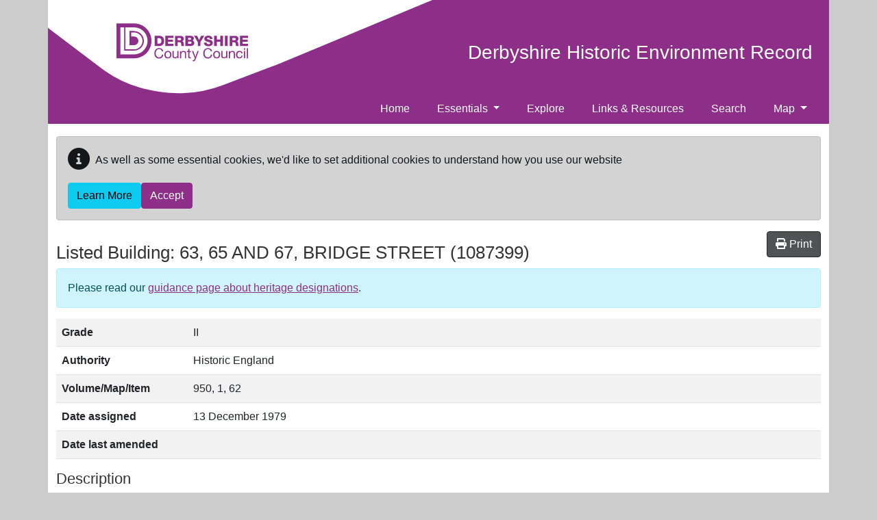

--- FILE ---
content_type: text/html; charset=utf-8
request_url: https://her.derbyshire.gov.uk/Designation/DDR2133
body_size: 10267
content:
<!DOCTYPE html>
<html lang="en-gb">

<head>
    <meta charset="utf-8" />
    <meta name="viewport" content="width=device-width, initial-scale=1, shrink-to-fit=no">
    <title>Listed Building - 63, 65 AND 67, BRIDGE STREET - Derbyshire Historic Environment Record </title>

    <link rel="apple-touch-icon" sizes="180x180" href="/apple-touch-icon.png">
    <link rel="icon" type="image/png" sizes="32x32" href="/favicon-32x32.png">
    <link rel="icon" type="image/png" sizes="16x16" href="/favicon-16x16.png">
    <link rel="mask-icon" href="/safari-pinned-tab.svg" color="#5bbad5">
    <meta name="msapplication-TileColor" content="#da532c">
    <meta name="theme-color" content="#ffffff">

    

    
    
        <link rel="stylesheet" href="/derbyshire/css/style.min.css?v=7ZGE-vqeRpALQjrRYeXa69gZ9dZ_Sio_TQ5dwmaWVPU" />
    

    <link rel="stylesheet" href="/css/ol.css?v=mLVOxIct6UsMjyr1Z2jFYrrEfso-yhvwRz3joAN-LmI" />
    <link rel="stylesheet" href="/css/bootstrap-slider.min.css?v=IXV64jWuO3i9y03XSSoZzcTiiZZJPV_fH7nytl3Zogk" />
    <link rel="stylesheet" href="/css/ol-contextmenu.css?v=IBWaHMHcbEcHeQ34EfHxkIH3UD3PAV9M5WmiaEKFanI" />

    

    
<!-- Start Analytics.GA4 Tag Helper -->
<!-- Google tag (gtag.js) -->
<script async src="https://www.googletagmanager.com/gtag/js?id=G-NJ1C9J982V"></script>
<script>
window.dataLayer = window.dataLayer || [];
function gtag(){dataLayer.push(arguments);}
gtag('js', new Date());
gtag('set', 'page_location', '/Designation/DDR2133');
gtag('set', 'page_referrer', '');
gtag('config', 'G-NJ1C9J982V', { });
</script>
<!-- End Analytics.GA4 Tag Helper -->

    <base href="/Designation/DDR2133" />
</head>

<body class="d-flex flex-column">
    <div class="flexcontent d-flex flex-column">

        <header class="container-lg p-0">

            <a id="skippy" class="sr-only sr-only-focusable" href="#content">
                <div class="container">
                    <span class="skiplink-text">Skip to main content</span>
                </div>
            </a>

            <div id="header-container">
                <div class="container-lg">

                    
                        <div class="header__logo-bg">
                            <svg xmlns="http://www.w3.org/2000/svg" class="icon icon-header-logo" fill="#8d2f88">
                                <use xmlns:xlink="http://www.w3.org/1999/xlink" xlink:href="#icon-header-logo"> </use>
                            </svg>

                            <div class="d-flex mt-3 mt-lg-n5 align-items-end align-items-lg-center justify-content-lg-end justify-content-between">
                                <a href="/" class="navbar-brand">
                                    Derbyshire Historic Environment Record 
                                </a>
                                <nav class="navbar navbar-expand-lg navbar-dark bg-transparent">
                                    <button class="navbar-toggler ms-2 mt-2 mb-2" type="button" data-bs-toggle="collapse" data-bs-target="#navbarNavDropdown" aria-controls="navbarNavDropdown" aria-expanded="false" aria-label="Toggle navigation">
                                        <span class="navbar-toggler-icon"></span>
                                    </button>
                                </nav>
                            </div>
                        </div>              
                                          

                    <nav class="navbar navbar-expand-lg navbar-dark bg-dark bg-transparent">
                        <div class="collapse navbar-collapse flex-grow-0" id="navbarNavDropdown">
                            
<ul class="navbar-nav me-auto" role="menubar">
    
    <li class='nav-item'><a class="nav-link" href="/">Home</a></li>

                <li class='nav-item dropdown'>
                    <a class="nav-link dropdown-toggle" id="dropdown-490770a6-2516-4aa6-a150-444805791fca" aria-haspopup="true" aria-expanded="false" href="/essentials">Essentials </a>
                     <ul class="dropdown-menu" aria-labelledby="dropdown-490770a6-2516-4aa6-a150-444805791fca">
            <li role="menuitem" class=''><a class="dropdown-item" href="/about-heritage-designations">About Heritage Designations</a></li>
</ul>

                </li>
                <li class='nav-item'><a class="nav-link" href="/explore">Explore</a></li>
                <li class='nav-item'><a class="nav-link" href="/resources">Links &amp; Resources</a></li>
                <li class='nav-item'><a class="nav-link" href="/search">Search</a></li>
                <li class='nav-item dropdown'>
                    <a class="nav-link dropdown-toggle" id="dropdown-731a404c-9b94-4d05-9c68-11de87665671" aria-haspopup="true" aria-expanded="false" href="/map">Map </a>
                     <ul class="dropdown-menu" aria-labelledby="dropdown-731a404c-9b94-4d05-9c68-11de87665671">
            <li role="menuitem" class=''><a class="dropdown-item" href="/map-terms-and-conditions">Map Terms &amp; Conditions</a></li>
</ul>

                </li>
</ul>
                        </div>
                    </nav>
                </div>
            </div>
        </header>

        <div id="wrapper" class="container-lg flexcontent d-flex flex-column p-0">

            <div class="breadcrumb-container-parent">
                <div class="container-lg p-0">
                    <div class="breadcrumb-container">
                        
                    </div>
                </div>
            </div>
            <div id="main-content-container" class="container-lg flexcontent">
                <div class="row">
                    <main id="content" class="col order-3 p-0">
                        
                                <div id="cookieConsent" class="alert alert-dark mt-2" style="min-height:60px;" role="alert">
            <p class="d-flex align-items-center">
                <span class="me-2"><i class="fas fa-info-circle fa-2x" aria-hidden="true"></i></span>
            As well as some essential cookies, we&#x27;d like to set additional cookies to understand how you use our website
            </p>
            <div class="d-flex gap-2">
                <a class="btn btn-info" href="/privacy">Learn More</a>
                <button type="button" class="btn btn-primary" data-cookie-string="cookieconsent_status=yes; expires=Fri, 22 Jan 2027 07:01:30 GMT; path=/; secure; samesite=lax">Accept</button>
            </div>
        </div>
        <script src="/cr/js/cloudscribe-cookie-consent-click-handler.js"></script>

                        



    <div class="hbsmrRecord">
        <article itemscope itemtype="http://schema.org/LandmarksOrHistoricalBuildings">
          
            <div style="display:flex;justify-content:space-between">
                <div>
                    <h1>
                        Listed Building: <span itemprop="name">63, 65 AND 67, BRIDGE STREET</span>
                            <span itemprop="http://schema.org/identifier">(1087399)</span>

                    </h1>
                </div>
                <div>
                    <button id="printMapButton" class="btn btn-tools">
                        <i class="fas fa-print"></i>
                        <span>Print</span>
                    </button>
                </div>
            </div>

            <section>
                <p itemscope="" itemtype="http://schema.org/WebPage" class="alert alert-info">
                    Please read our <a href="/about-heritage-designations" itemprop="url">guidance page about heritage designations</a>.
                </p>
            </section>
            <section>
                <table class="table table-striped table-responsive">
                    <tbody>
                            <tr>
                                <th style="width:12em;">Grade</th>
                                <td>II</td>
                            </tr>
                        <tr>
                            <th style="width:12em;">Authority</th>
                            <td>Historic England</td>
                        </tr>
                            <tr>
                                <th style="width:12em;">Volume/Map/Item</th>
                                <td>950, 1, 62</td>
                            </tr>
                        <tr>
                            <th style="width:12em;">Date assigned</th>
                            <td>13 December 1979</td>
                        </tr>
                        <tr>
                            <th style="width:12em;">Date last amended</th>

                            <td></td>
                        </tr>
                    </tbody>
                </table>
            </section>
            <section>
                <h2>Description</h2>
                <div class="applyThemeKeywords text-preline" itemprop="description">
                    'BRIDGE STREET 1. 5167 (West Side) Nos 63, 65 and 67 SK 3447 1/62 II GV 2. Early C19. One building. Ashlar. Tiled roof with coped gable end. Four stone chimneys. Two storeys. Four windows, sashes, generally with glazing bars and stone lintels. Ground floor has 3 shop windows all with stone lintels. Three doors with fanlights. North side has flat stone lintel with impost bands to carriageway lintel cut below to flattened segmental arch with keystone and engraved with voussoirs.

Listing NGR: SK3462147674.'
                </div>
            </section>
            <section>
                <h2>External Links (1)</h2>
                <div class="removeListIndent">
                    <ul>
                                <li itemscope itemtype="http://schema.org/WebPage">
                                    <a target="_blank" href="https://historicengland.org.uk/listing/the-list/list-entry/1087399" title="https://historicengland.org.uk/listing/the-list/list-entry/1087399">View details on the National Heritage List for England</a>

                                        <span> (From EH UDS to Legacy x-reference)</span>

                                </li>
                    </ul>
                </div>
            </section>
            <section>
                <h2>Sources (1)</h2>

                <div class="removeListIndent">
                    <ul>
                            <li itemprop="subjectOf">
                                <span itemtype="http://schema.org/CreativeWork" itemscope>
                                    <a href="/Source/SDR19551" itemprop="url">SDR19551</a>
                                    <span itemprop="name" class="applyThemeKeywords">
                                        Listed Building File: Historic England. 2011. The National Heritage List for England. https://historicengland.org.uk/listing/the-list/list-entry/1087399?section=official-list-entry. 
                                    </span>
                                </span>
                            </li>
                    </ul>
                </div>

            </section>
            <div class="singleRecordMapSection">
                <h2>Map</h2>
                    <div class="designationsMap">
                        <div id="SingleRecordMapData"
                             data-record-type="desig"></div>

                        <div id="mapFilters"
                             data-filter-uid="DDR2133"></div>
                        



<div id="mapContainer" class="mapContainer">
    <div id="mouse-position"></div>

    <div id="mapToolbar" class="mapToolbar">
        <div id="placeholder-extentsNavigation"></div>
        <div id="placeholder-geoLocation"></div>
    </div>

    <div id="theMap" class="map"
         data-bing-api-key="AlT_IEdPnXTXdOPKYlW-FNb7O548M1OGsrtCZtol2Q6pPGGj0ZkbnPp5-FOHElCw"
         data-esdm-osm-api-key="fc72bd6266d64eda98498f851a640821"
         data-max-feature-count="3000">
        <div id="mapFeatureTooltip"></div>

        <div id="slide-panel">
            <div id="slide-content">
                <div id="slide-panel-search" class="content-panel">
                    <div class="content-panel-container">
                        <div class="sidebar_heading">
                            <h4>Find a placename, postcode or grid reference</h4>
                            <i class="fas fa-times" aria-hidden="true"></i>
                        </div>

                        <div id="gazetteer"></div>

                        <div id="gridref"></div>
                    </div>
                </div>

                <div id="slide-panel-overlays" class="content-panel">
                    <div class="content-panel-container">
                        <div class="sidebar_heading">
                            <h4>Map layers</h4>
                            <i class="fas fa-times" aria-hidden="true"></i>
                        </div>
                        <div id="panelOverlays" class="content-panel-content"></div>
                    </div>
                </div>

                <div id="slide-panel-baselayers" class="content-panel">
                    <div class="content-panel-container">
                        <div class="sidebar_heading">
                            <h4>Base layers</h4>
                            <i class="fas fa-times" aria-hidden="true"></i>
                        </div>
                        <div id="panelBaseLayers" class="content-panel-content">
                            <div class="mapSliderContainer">
                                <label class="visually-hidden" for="mapSlider">Base layer opacity</label>
                                <input id="mapSlider" type="text" class="mapSlider" />
                            </div>
                        </div>
                    </div>
                </div>

                <div id="slide-panel-info" class="content-panel">
                    <div class="content-panel-container">
                        <div class="sidebar_heading"><h4>Info</h4><i class="fas fa-times" aria-hidden="true"></i></div>
                        <div id="panelinfo" class="content-panel-content">
                            <div id="placeholder-featureInfo"></div>
                        </div>
                    </div>
                </div>


                <div id="slide-panel-list" class="content-panel">
                    <div class="content-panel-container">
                        <div class="sidebar_heading">
                            <h4>Record list</h4>
                            <i class="fas fa-times" aria-hidden="true"></i>
                        </div>
                        <div id="panelList" class="content-panel-content">
                            <div id="placeholder-listRecordsInViewport"></div>
                        </div>
                    </div>
                </div>

                <div id="slide-panel-tools" class="content-panel">
                    <div class="content-panel-container">
                        <div class="sidebar_heading">
                            <h4>Tools</h4>
                            <i class="fas fa-times" aria-hidden="true"></i>
                        </div>
                        <div id="paneltools" class="content-panel-content">
                            <div id="placeholder-printMap"></div>
                            <div id="placeholder-downloadMapPng"></div>
                            <div id="placeholder-mapViewPermaLink"></div>
                        </div>
                    </div>
                </div>

            </div>
            <div id="slide-headers-container">
                <div id="slide-headers">
                    <a href="#" data-action="search" class="btn slide-panel-button" id="slide-panel-btn-search" title="Search" aria-label="Search map">
                        <i class="fa fa-search" aria-hidden="true"></i>
                    </a>
                    <a href="#" data-action="overlays" class="btn slide-panel-button" id="slide-panel-btn-overlays" title="Map layers" aria-label="Map layers">
                        <i class="fa fa-list" aria-hidden="true"></i>
                    </a>
                    <a href="#" data-action="baselayers" class="btn slide-panel-button" id="slide-panel-btn-baselayers" title="Base layers" aria-label="Map base layers">
                        <i class="far fa-map" aria-hidden="true"></i>
                    </a>
                    <a href="#" data-action="info" class="btn slide-panel-button" id="slide-panel-btn-info" title="Info">
                        <i class="far fa-info-circle" aria-hidden="true"></i>
                    </a>
                    <a href="#" data-action="list" class="btn slide-panel-button" id="slide-panel-btn-list" title="Record list" aria-label="Map record list">
                        <i class="fa fa-table" aria-hidden="true"></i>
                    </a>
                    <a href="#" data-action="tools" class="btn slide-panel-button" id="slide-panel-btn-tools" title="Tools" aria-label="Map tools">
                        <i class="fas fa-wrench" aria-hidden="true"></i>
                    </a>
                </div>
            </div>
        </div>

        <div id="mapLoader" style="display:none">
            <div class="ball-spin-fade-loader"><div></div><div></div><div></div><div></div><div></div><div></div><div></div><div></div></div>
        </div>
    </div>


    <div id="mapMaxFeatureInfo" class="mapInfoMessage" style="display:none">
        <i class="fa fa-info-circle" aria-hidden="true"></i>&nbsp;<span>The map is limited to 3000 records per layer so not all records are being displayed for this area. Zoom in to see more.</span>
    </div>

</div>



                    </div>
                    <div class="modal fade" id="printModal" tabindex="-1" role="dialog" aria-labelledby="printHeading">
                        <div class="modal-dialog modal-md" role="document">
                            <form id="frmPrint" method="post" target="_blank" action="/designation/print">
                                <div class="modal-content">
                                    <div class="modal-header">
                                        <h4 class="modal-title" id="printHeading">Print map</h4>
                                        <button type="button" class="btn-close" data-bs-dismiss="modal" aria-label="Close"></button>
                                    </div>
                                    <div class="modal-body">
                                        

<div class="mb-2">
    <label for="printMapTitle">Map title</label>
    <input type="text"
            autocomplete="off"
            class="form-control"
            name="title"
            id="printMapTitle">
</div>
<div class="mb-2 form-check">
    <input type="checkbox" class="form-check-input" name="showCornerCoordinates" value="true" id="ckshowCornerCoordinates">
    <label class="form-check-label" for="ckshowCornerCoordinates">Show corner coordinates</label>
</div>




                                    </div>
                                    <div class="modal-footer">
                                        <button type="button" class="btn btn-secondary" data-bs-dismiss="modal">Cancel</button>
                                        <input type="submit" value="Print" class="btn btn-primary btn-ok" />
                                    </div>
                                </div>
                            <input name="__RequestVerificationToken" type="hidden" value="CfDJ8FtVF5ElkMBJhHuSk75N21OTC85nAdJPCncV_Liy__tB5KI7gXCKYcm99lLFEdeTb1vJfz9FOIqHSEKDb6po1JK9wlM9PuNvuSHnHe8Wn7QEbt69pnk6WWEjV9LOQaZDjdzcnuKf-3FFtdem2B4r8mg" /></form>
                        </div>
                    </div>
                    <script>
                        (function () {
                            document.addEventListener("DOMContentLoaded", function () {
                                $('#frmPrint').on('submit', function () {
                                    console.log("submitting form");
                                    $('#printModal').modal('hide');
                                });
                            });
                        })();
                    </script>
            </div>




            <section>
                <h2>Location</h2>

                <table class="table table-striped table-responsive">
                    <tbody>
                        <tr>
                            <th style="width:12em;">Grid reference</th>
                                <td>
                                    <span itemtype="http://schema.org/GeoCoordinates" itemscope="" itemprop="geo">SK 34621 47674 (point) </span>
                                </td>
                        </tr>
                        <tr>
                            <th>Map sheet</th>
                                <td>SK34NW</td>
                        </tr>
                                <tr>
                                    <th>Civil Parish</th>
                                    <td><span property="containedInPlace">BELPER, AMBER VALLEY, DERBYSHIRE</span></td>
                                </tr>
                    </tbody>
                </table>
            </section>


            <section>
                <h2>Related Monuments/Buildings (1)</h2>
                <div class="removeListIndent">
                    <ul>
                            <li itemscope itemtype="http://schema.org/LandmarksOrHistoricalBuildings">
                                <a href="/Monument/MDR16047" itemprop="url">
                                    <span itemprop="name">Nos. 63-67 Bridge Street, Belper (Listed Building) (MDR16047)</span>
                                </a>
                            </li>
                    </ul>
                </div>
            </section>
            <section>
                <div itemscope itemtype="http://schema.org/CreativeWork">
                    <h2>Record last edited</h2>
                    <p><span itemprop="dateModified">Jul 13 2022  1:45PM</span></p>
                    <meta itemprop="inLanguage" content="en-GB" />
                    <div itemprop="publisher" itemtype="http://schema.org/Organization" itemscope>
                        <meta itemprop="name" />
                    </div>
                </div>
            </section>

        </article>
        <section>
            <h2 class="hbsmrCommentsIntro">Comments and Feedback</h2>
            <p>Do you have any more information about this record? Please feel free to comment with information and photographs, or ask any questions, using the "Disqus" tool below. Comments are moderated, and we aim to respond/publish as soon as possible.</p>
            <hr />

            <div id="disqus_thread"></div>
        </section>

        <script>
    var disqus_config = function () {
        this.page.url = "https://her.derbyshire.gov.uk/Designation/DDR2133";
        this.page.identifier = "DDR2133-63, 65 AND 67, BRIDGE STREET";
    };

    (function () {
        var d = document;
        var s = d.createElement('script');
        s.src = '//her-derbyshire-gov-uk.disqus.com/embed.js';
        s.setAttribute('data-timestamp', + new Date());
        (d.head || d.body).appendChild(s);
    }
    )();
        </script>
        <noscript>Please enable JavaScript to view the <a href="https://disqus.com/?ref_noscript">comments powered by Disqus.</a></noscript>

    </div>


                    </main>
                </div>

            </div>
        </div>

    </div>

    <footer class="container-lg p-3 pt-2 pt-md-5 ps-5 pe-5">       
        <div class="row align-content-center">

            <div class="col-12 col-md-8">
                <div class="footer-logo text-center text-md-start">
                    <a href="http://www.derbyshire.gov.uk">
                        <img src="/Derbyshire/images/DCC-Footer-Logo.svg" alt="Derbyshire County Council logo" />
                    </a>
               </div>  
                <ul class="ps-0 d-flex flex-wrap flex-column flex-md-row gap-0 gap-md-3 mt-0 mt-md-2 footer__links text-center text-md-start mt-2 mt-md-0">
                    <li><a class="text-nowrap" href="/contact/index">Contact Us</a></li>
                    <li><a class="text-nowrap" href="/accessibility">Accessibility</a></li>
                    <li><a class="text-nowrap" href="/privacy">Privacy &amp; Cookies</a></li>
                    <li><a class="text-nowrap" href="/terms-and-conditions">Terms &amp; Conditions</a></li>
                    <li><a class="text-nowrap" href="/sitemap">Sitemap</a></li>
                </ul>               
                <ul class="ps-0 d-flex flex-wrap flex-column flex-md-row gap-0 gap-md-3 mt-0 mt-md-2 footer__links text-center text-md-start mt-2 mt-md-0">
                    <li>Website by <a href="https://www.esdm.co.uk/?utm_source=hbsmr-web-Derbyshire&utm_medium=referral&utm_campaign=websitebyesdm">Exegesis</a> (an <a target="_blank" href="https://www.idoxgroup.com">Idox</a> company)</a></li>
                    <li>
                        Powered by <a href="https://www.esdm.co.uk/hbsmr-web-api/?utm_source=hbsmr-web-Derbyshire&utm_medium=referral&utm_campaign=websitebyesdm">HBSMR WEB 

v8.0.6.0&nbsp;
</a>&amp;&nbsp;<a class="" href="https://www.cloudscribe.com/?utm_source=her.derbyshire.gov.uk&amp;utm_medium=referral&amp;utm_campaign=poweredbycloudscribe">cloudscribe</a>
                    </li>
                </ul>                           
            </div>

            <div class="col-12 col-md-4 text-center text-md-end">
                <div class="footer__social mb-3 md-md-0">
                    <ul class="footer__social-nav">
                        <li><a accesskey="f" class="footer__social-icon facebook" target="_blank" href="https://www.facebook.com/derbyshirecc">Facebook</a></li>
                        <li><a class="footer__social-icon twitter" target="_blank" href="https://twitter.com/derbyshirecc">Twitter</a></li>
                        <li><a class="footer__social-icon youtube" target="_blank" href="https://www.youtube.com/user/Derbyshirecc">YouTube</a></li>
                        <li><a class="footer__social-icon linkedin" target="_blank" href="https://www.linkedin.com/company/28929/">LinkedIn</a></li>
                    </ul>
                </div>
                <div>&copy; <a href="http://www.derbyshire.gov.uk" target="_blank">Derbyshire County Council</a>&nbsp;2026</div>
                <div></div>
                <div>        <a id="loginLink" href="/account/login?returnurl=%2FDesignation%2FDDR2133">Log in</a>
</div>
            </div>
        </div>

    </footer>

    

    <!--<script src="https://polyfill.io/v3/polyfill.min.js?features=default,promise,Array.prototype.findIndex"></script>-->

    

    
        <script src="/derbyshire/js/jquery.min.js?v=h4eW-svL6t7d2nnBQXW7OWdRm2HR20auSaNrXchOXdk"></script>
        <script src="/derbyshire/js/bootstrap.bundle.min.js?v=2tVA2mMj3vhxiLDGhpt7Ybbnprw1q70v9vamqKfw07w"></script>
        <script src="/cr/js/bs4.smartmenus.min.js"></script>
    

    
    
    

    <script type="text/javascript" src="/dist/vendors.bundle.min.js?v=N1Gq6X5U35LEPQoX9f989ZA90T2kh34KHxSfGeCEh_o"></script>
    <script type="text/javascript" src="/js/bootstrap-slider.min.js?v=ADqlueBbunq6TCQlNat5gW-tDnHmm2aCKsl9tngzw3Q"></script>

    

    <script type="text/javascript" src="/dist/singleRecordMap.bundle.min.js?v=xcSQzzl1gbs7Ok-Z50pIOLIzVRKxL_mFaL3Twp6XCDY"></script>



    <script type="text/javascript" src="/hbsmr/webui/dist/applyThemeKeywords.bundle.js"></script>    



    

    <svg width="0" height="0" style="position:absolute">
        <symbol viewBox="0 0 188 56" id="icon-header-logo">
            <path class="sst0" d="M25.1 1.3c13.8 0 24.9 11.2 24.9 25C50 40 38.9 51.2 25.1 51.2H0V1.3h25.1M21 20h4.1c3.4 0 6.2 2.8 6.2 6.2 0 3.4-2.8 6.2-6.2 6.2h-6.4V12.2h6.5c7.7 0 14 6.3 14 14s-6.3 14-14 14H10.9V6.9H5.6v38.7h19.5c10.7 0 19.3-8.7 19.3-19.3C44.4 15.6 35.8 7 25.1 7H12.8v31.4h12.3c6.7 0 12.1-5.4 12.1-12.1 0-6.7-5.4-12.1-12.1-12.1H21V20z"></path>
            <g class="sst1">
                <path class="sst2" d="M66.9 41.2c-.4-3-2.9-4.6-5.9-4.6-4.4 0-6.8 3.4-6.8 7.5 0 4.2 2.2 7.4 6.6 7.4 3.6 0 5.8-2.2 6.2-5.7h-1.9c-.2 2.4-1.6 4.1-4.1 4.1-3.4 0-4.9-2.7-4.9-6 0-3 1.4-5.8 4.8-5.8 2 0 3.6 1 4 3h2"></path>
                <path class="sst3" d="M70.3 46c0-2.5 1.4-3.9 3.2-3.9 1.8 0 3.2 1.4 3.2 3.9s-1.4 3.9-3.2 3.9c-1.7 0-3.2-1.4-3.2-3.9m-1.8 0c0 3 1.7 5.4 5 5.4s5-2.4 5-5.4c0-3-1.7-5.4-5-5.4-3.2 0-5 2.4-5 5.4"></path>
                <path class="sst2" d="M88.7 40.8H87v5.8c0 1.9-1 3.2-3.1 3.2-1.3 0-2.1-.8-2.1-2.1v-7h-1.7v6.8c0 2.2.8 3.8 3.6 3.8 1.5 0 2.6-.6 3.4-1.9V51h1.6V40.8M90.9 51.2h1.7v-5.9c0-1.9 1-3.2 3.1-3.2 1.3 0 2.1.8 2.1 2.1v7h1.7v-6.8c0-2.2-.8-3.8-3.6-3.8-1.5 0-2.6.6-3.4 1.9v-1.6h-1.6v10.3M104.2 37.7h-1.7v3.1h-1.8v1.5h1.8v6.6c0 1.9.7 2.3 2.5 2.3h1.3v-1.5h-.8c-1.1 0-1.3-.1-1.3-.9v-6.4h2.1v-1.5h-2.1v-3.2M117.5 40.8h-1.8l-2.9 8.5-3-8.5h-1.9l4.1 10.3-.7 1.8c-.3.6-.7.9-1.4.9-.3 0-.7-.1-1-.2v1.6c.4.1.8.2 1.2.2 1.5 0 2.2-.7 3-2.8l4.4-11.8M136.7 41.2c-.4-3-2.9-4.6-5.9-4.6-4.4 0-6.8 3.4-6.8 7.5 0 4.2 2.2 7.4 6.6 7.4 3.6 0 5.8-2.2 6.2-5.7h-1.9c-.2 2.4-1.6 4.1-4.1 4.1-3.4 0-4.9-2.7-4.9-6 0-3 1.4-5.8 4.8-5.8 2 0 3.6 1 4 3h2"></path>
                <path class="sst3" d="M140 46c0-2.5 1.4-3.9 3.2-3.9 1.8 0 3.2 1.4 3.2 3.9s-1.4 3.9-3.2 3.9c-1.8 0-3.2-1.4-3.2-3.9m-1.8 0c0 3 1.7 5.4 5 5.4s5-2.4 5-5.4c0-3-1.7-5.4-5-5.4s-5 2.4-5 5.4"></path>
                <path class="sst2" d="M158.4 40.8h-1.7v5.8c0 1.9-1 3.2-3.1 3.2-1.3 0-2.1-.8-2.1-2.1v-7h-1.7v6.8c0 2.2.8 3.8 3.6 3.8 1.5 0 2.6-.6 3.4-1.9V51h1.6V40.8M160.7 51.2h1.7v-5.9c0-1.9 1-3.2 3.1-3.2 1.3 0 2.1.8 2.1 2.1v7h1.7v-6.8c0-2.2-.8-3.8-3.6-3.8-1.5 0-2.7.6-3.4 1.9v-1.6h-1.6v10.3M180.2 44.2c-.2-2.5-2.1-3.6-4.5-3.6-3.3 0-4.9 2.4-4.9 5.5s1.7 5.3 4.8 5.3c2.6 0 4.2-1.5 4.6-4h-1.7c-.2 1.6-1.2 2.5-2.8 2.5-2.2 0-3-1.9-3-3.8 0-2.1.8-4 3.2-4 1.4 0 2.3.8 2.6 2.1h1.7"></path>
                <path class="sst3" d="M183.8 36.9h-1.7V39h1.7v-2.1zm0 3.9h-1.7v10.3h1.7V40.8z"></path>
                <path class="sst2" d="M186.3 36.9h1.7v14.3h-1.7z"></path>
            </g>
            <path class="sst0" d="M58.5 22.3h1.8c2.6 0 4 1.3 4 3.9 0 2.9-1.1 4-4 4.1h-1.8v-8m-3.8 11.3H61c4.4 0 7.1-2.6 7.1-7.4 0-4.5-2.7-7.2-7.1-7.2h-6.3v14.6z"></path>
            <path class="sst4" d="M69.8 33.6h11.8v-3.2h-8v-2.8h7.1v-3h-7.1v-2.5h7.8V19H69.8z"></path>
            <path class="sst0" d="M87.5 22.1h3c1.1 0 1.9.5 1.9 1.6s-.6 1.7-1.8 1.7h-3.2v-3.3m-3.7 11.5h3.8v-5.3h2.9c1.8 0 2 1.5 2.1 3 0 .4.1 1.8.4 2.3h3.8c-.5-.5-.6-2.7-.6-3.3-.1-1.3-.5-3.1-2.1-3.5 1.5-.6 2.3-2.1 2.3-3.6 0-2.9-2.5-4.1-5.1-4.1h-7.4v14.5zM102.3 22h2.9c.8 0 1.6.3 1.6 1.4 0 1-.9 1.4-1.6 1.4h-2.9V22m-3.8 11.6h7c3.1 0 5.7-1.1 5.7-4.5 0-1.7-1-3-2.5-3.5 1.1-.6 1.9-1.6 1.9-2.9 0-3-2.8-3.7-5.3-3.7h-6.8v14.6zm3.8-6.4h3c1.1 0 2 .4 2 1.7 0 1.2-.8 1.6-2 1.6h-3v-3.3z"></path>
            <path class="sst4" d="M125.4 19H121l-2.9 6-2.9-6h-4.3l5.3 9.2v5.4h3.8v-5.4zM125 28.7c0 3.7 3 5.2 6.3 5.2 3.2 0 6.4-1.2 6.4-4.9 0-2.6-2.1-3.6-4.2-4.2-2.1-.6-4.2-.8-4.2-1.9 0-1 1-1.2 1.8-1.2 1.2 0 2.4.4 2.3 1.8h3.8c0-3.3-2.9-4.7-5.8-4.7-2.7 0-5.9 1.2-5.9 4.4 0 2.7 2.2 3.6 4.3 4.2 2.1.6 4.2.8 4.2 2.1 0 1.1-1.2 1.5-2.3 1.5-1.6 0-2.7-.6-2.8-2.3H125M139.6 33.6h3.8v-6h5v6h3.8V19h-3.8v5.3h-5V19h-3.8zM155 19h3.8v14.6H155z"></path>
            <path class="sst0" d="M165.5 22.1h3c1.1 0 1.9.5 1.9 1.6s-.6 1.7-1.8 1.7h-3.2v-3.3m-3.7 11.5h3.8v-5.3h2.9c1.8 0 2 1.5 2.1 3 0 .4.1 1.8.4 2.3h3.8c-.5-.5-.6-2.7-.6-3.3-.1-1.4-.6-3.1-2.1-3.5 1.5-.6 2.3-2.1 2.3-3.6 0-2.9-2.5-4.1-5.1-4.1h-7.4v14.5z"></path>
            <path class="sst4" d="M176.4 33.6h11.8v-3.2h-8v-2.8h7.2v-3h-7.2v-2.5h7.8V19h-11.6z"></path>
        </symbol>
    </svg>

</body>
</html>


--- FILE ---
content_type: image/svg+xml
request_url: https://her.derbyshire.gov.uk/derbyshire/images/icons/footer-youtube.svg
body_size: 1134
content:
<?xml version="1.0" encoding="UTF-8" standalone="no"?>
<svg width="35px" height="35px" viewBox="0 0 35 35" version="1.1" xmlns="http://www.w3.org/2000/svg" xmlns:xlink="http://www.w3.org/1999/xlink">
    <!-- Generator: Sketch 44.1 (41455) - http://www.bohemiancoding.com/sketch -->
    <title>Page 1</title>
    <desc>Created with Sketch.</desc>
    <defs>
        <polygon id="path-1" points="26 18.4499 26 12 8 12 8 18.4499 8 24.8998 26 24.8998 26 18.4499"></polygon>
    </defs>
    <g id="Symbols" stroke="none" stroke-width="1" fill="none" fill-rule="evenodd">
        <g id="Footer" transform="translate(-1043.000000, -57.000000)">
            <g id="Page-1" transform="translate(1043.000000, 57.000000)">
                <g id="Group-3-Copy-2" fill="#FFFFFF">
                    <circle id="Oval-2" cx="17.5" cy="17.5" r="17.5"></circle>
                </g>
                <mask id="mask-2" fill="white">
                    <use xlink:href="#path-1"></use>
                </mask>
                <g id="Clip-2"></g>
                <path d="M26,16.9498 C26,16.6498 26,16.1998 25.85,15.5998 C25.85,14.9998 25.7,14.5498 25.7,14.0998 C25.55,13.6498 25.4,13.1998 24.95,12.8998 C24.65,12.5998 24.2,12.2998 23.75,12.2998 C22.25,12.1498 20,11.9998 17,11.9998 C14,11.9998 11.75,12.1498 10.25,12.2998 C9.8,12.2998 9.35,12.5998 9.05,12.8998 C8.75,13.1998 8.45,13.6498 8.3,14.0998 C8.15,14.5498 8.15,14.9998 8.15,15.5998 C8,16.0498 8,16.4998 8,16.9498 L8,19.9498 C8,20.2498 8,20.6998 8.15,21.3008 C8.15,21.8998 8.3,22.3498 8.3,22.8008 C8.45,23.2498 8.6,23.6998 9.05,23.9998 C9.5,24.3008 9.8,24.5998 10.25,24.5998 C11.75,24.7498 14,24.8998 17,24.8998 C20,24.8998 22.25,24.7498 23.75,24.5998 C24.2,24.5998 24.65,24.3008 24.95,23.9998 C25.25,23.6998 25.55,23.2498 25.7,22.8008 C25.85,22.3498 25.85,21.8998 26,21.3008 L26,16.9498 Z M20.6,18.8998 L15.35,22.1998 C15.2,22.1998 15.2,22.3498 15.05,22.3498 C14.9,22.3498 14.9,22.3498 14.75,22.1998 C14.6,22.0508 14.45,21.8998 14.45,21.5998 L14.45,15.1498 C14.45,14.8498 14.6,14.6998 14.75,14.5498 C15.05,14.3998 15.2,14.3998 15.35,14.5498 L20.45,17.6998 C20.75,17.9998 20.9,18.1498 20.9,18.4498 C20.9,18.7498 20.75,18.8998 20.6,18.8998 L20.6,18.8998 Z" id="Fill-1" fill="#8D2F88" mask="url(#mask-2)"></path>
            </g>
        </g>
    </g>
</svg>